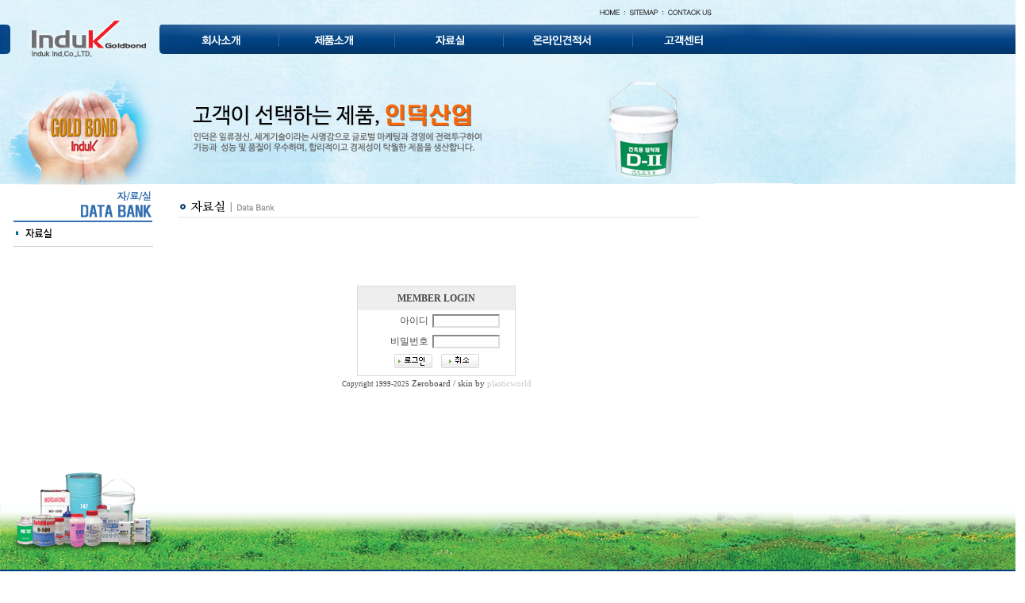

--- FILE ---
content_type: text/html
request_url: http://goldbond.co.kr/bbs/login.php?id=data&page=1&sn1=&divpage=1&sn=off&ss=on&sc=on&select_arrange=name&desc=desc&s_url=%2Fbbs%2Fzboard.php%3Fid%3Ddata%26page%3D1%26sn1%3D%26divpage%3D1%26sn%3Doff%26ss%3Don%26sc%3Don%26select_arrange%3Dname%26desc%3Ddesc%26no%3D21
body_size: 14525
content:
<!--

-->
<html> 
<head>
	<title></title>
	<meta http-equiv=Content-Type content=text/html; charset=EUC-KR>
	<link rel=StyleSheet HREF=skin/plasworld/style.css type=text/css title=style>
	<script language='JavaScript'>
	var select_obj;
	function ZB_layerAction(name,status) { 
		var obj=document.all[name];
		var _tmpx,_tmpy, marginx, marginy;
		_tmpx = event.clientX + parseInt(obj.offsetWidth);
		_tmpy = event.clientY + parseInt(obj.offsetHeight);
		_marginx = document.body.clientWidth - _tmpx;
		_marginy = document.body.clientHeight - _tmpy ;
		if(_marginx < 0)
			_tmpx = event.clientX + document.body.scrollLeft + _marginx ;
		else
			_tmpx = event.clientX + document.body.scrollLeft ;
		if(_marginy < 0)
			_tmpy = event.clientY + document.body.scrollTop + _marginy +20;
		else
			_tmpy = event.clientY + document.body.scrollTop ;
		obj.style.posLeft=_tmpx-13;
		obj.style.posTop=_tmpy-12;
		if(status=='visible') {
			if(select_obj) {
				select_obj.style.visibility='hidden';
				select_obj=null;
			}
			select_obj=obj;
		}else{
			select_obj=null;
		}
		obj.style.visibility=status; 
	}


	function print_ZBlayer(name, homepage, mail, member_no, boardID, writer, traceID, traceType, isAdmin, isMember) {
		var printHeight = 0;
		var printMain="";
	
		if(homepage) {
			printMain = "<tr onMouseOver=this.style.backgroundColor='#bbbbbb' onMouseOut=this.style.backgroundColor='' onMousedown=window.open('"+homepage+"');><td style=font-family:굴림;font-size:9pt height=18 nowrap>&nbsp;<img src=images/n_homepage.gif border=0 align=absmiddle>&nbsp;&nbsp;홈페이지&nbsp;&nbsp;</td></tr>";
			printHeight = printHeight + 16;
		}
		if(mail) {
			printMain = printMain +	"<tr onMouseOver=this.style.backgroundColor='#bbbbbb' onMouseOut=this.style.backgroundColor='' onMousedown=window.open('open_window.php?mode=m&str="+mail+"','ZBremote','width=1,height=1,left=1,top=1');><td style=font-family:굴림;font-size:9pt height=18 nowrap>&nbsp;<img src=images/n_mail.gif border=0 align=absmiddle>&nbsp;&nbsp;메일 보내기&nbsp;&nbsp;</td></tr>";
			printHeight = printHeight + 16;
		}
		if(member_no) {
			if(isMember) {
				printMain = printMain +	"<tr onMouseOver=this.style.backgroundColor='#bbbbbb' onMouseOut=this.style.backgroundColor='' onMousedown=window.open('view_info.php?member_no="+member_no+"','view_info','width=400,height=510,toolbar=no,scrollbars=yes');><td style=font-family:굴림;font-size:9pt height=18 nowrap>&nbsp;<img src=images/n_memo.gif border=0 align=absmiddle>&nbsp;&nbsp;쪽지 보내기&nbsp;&nbsp;</td></tr>";
				printHeight = printHeight + 16;
			}
			printMain = printMain +	"<tr onMouseOver=this.style.backgroundColor='#bbbbbb' onMouseOut=this.style.backgroundColor='' onMousedown=window.open('view_info2.php?member_no="+member_no+"','view_info','width=400,height=510,toolbar=no,scrollbars=yes');><td style=font-family:굴림;font-size:9pt height=18 nowrap>&nbsp;<img src=images/n_information.gif border=0 align=absmiddle>&nbsp;&nbsp;회원정보 보기&nbsp;&nbsp;</td></tr>";
			printHeight = printHeight + 16;
		}
		if(writer) {
			printMain = printMain +	"<tr onMouseOver=this.style.backgroundColor='#bbbbbb' onMouseOut=this.style.backgroundColor='' onMousedown=location.href='zboard.php?id="+boardID+"&sn1=on&sn=on&ss=off&sc=off&keyword="+writer+"';><td style=font-family:굴림;font-size:9pt height=18 nowrap>&nbsp;<img src=images/n_search.gif border=0 align=absmiddle>&nbsp;&nbsp;이름으로 검색&nbsp;&nbsp;</td></tr>";
			printHeight = printHeight + 16;
		}
		if(isAdmin) {
			if(member_no) {
				printMain = printMain +	"<tr onMouseOver=this.style.backgroundColor='#bbbbbb' onMouseOut=this.style.backgroundColor='' onMousedown=window.open('open_window.php?mode=i&str="+member_no+"','ZBremote','width=1,height=1,left=1,top=1');><td style=font-family:굴림;font-size:9pt height=18 nowrap>&nbsp;<img src=images/n_modify.gif border=0 align=absmiddle>&nbsp;&nbsp;<font color=darkred>회원정보 변경&nbsp;&nbsp;</td></tr>";
				printHeight = printHeight + 16;
			}
			printMain = printMain +	"<tr onMouseOver=this.style.backgroundColor='#bbbbbb' onMouseOut=this.style.backgroundColor='' onMousedown=window.open('open_window.php?mode="+traceType+"&str="+traceID+"','ZBremote','width=1,height=1,left=1,top=1');><td style=font-family:굴림;font-size:9pt height=18 nowrap>&nbsp;<img src=images/n_relationlist.gif border=0 align=absmiddle>&nbsp;&nbsp;<font color=darkred>관련글 추적</font>&nbsp;&nbsp;</td></tr>";
			printHeight = printHeight + 16;
		
		}
		var printHeader = "<div id='"+name+"' style='position:absolute; left:10px; top:25px; width:127; height: "+printHeight+"; z-index:1; visibility: hidden' onMousedown=ZB_layerAction('"+name+"','hidden')><table border=0><tr><td colspan=3 onMouseover=ZB_layerAction('"+name+"','hidden') height=3></td></tr><tr><td width=5 onMouseover=ZB_layerAction('"+name+"','hidden') rowspan=2>&nbsp;</td><td height=5></td></tr><tr><td><table style=cursor:hand border='0' cellspacing='1' cellpadding='0' bgcolor='black' width=100% height=100%><tr><td valign=top bgcolor=white><table border=0 cellspacing=0 cellpadding=3 width=100% height=100%>";
		var printFooter = "</table></td></tr></table></td><td width=5 rowspan=2 onMouseover=ZB_layerAction('"+name+"','hidden')>&nbsp;</td></tr><tr><td colspan=3 height=10 onMouseover=ZB_layerAction('"+name+"','hidden')></td></tr></table></div>";
	
		document.writeln(printHeader+printMain+printFooter);
	}
</script>
	</head>
<body topmargin='0'  leftmargin='0' marginwidth='0' marginheight='0'  bgcolor=white >
			<!DOCTYPE HTML PUBLIC "-//W3C//DTD HTML 4.01 Transitional//EN">
<html>
<head><link href="../style.css" rel="stylesheet" type="text/css">



<title>:::: 인덕산업에 오신것을 환영합니다 ::::::</title>
<meta http-equiv="Content-Type" content="text/html; charset=euc-kr">
</head>

<body leftmargin="0" topmargin="0">
<table width="101%" border="0" cellspacing="0" cellpadding="0">
  <tr>
    <td height="232" valign="top" background="../img/sub_top_bg.gif"> 
      <!-- 카피라이터시작-->
      <!DOCTYPE HTML PUBLIC "-//W3C//DTD HTML 4.01 Transitional//EN">
<html>
<head><script language="JavaScript" src="../flash.js"></script>
<title>Untitled Document</title>
<meta http-equiv="Content-Type" content="text/html; charset=euc-kr">
</head>

<body leftmargin="0" topmargin="0">
<table width="100%" border="0" cellspacing="0" cellpadding="0">
  <tr> 
    <td width="200" rowspan="2"><a href="../index.html" onfocus='this.blur()'><img src="../img/sub_log.gif"  width="200" height="97" border="0"></a></td>
    <td colspan="2"><table width="700" border="0" cellspacing="0" cellpadding="0">
        <tr> 
          <td align="right"><img src="../img/index_topm.gif" width="146" height="31" border="0" usemap="#Map"></td>
        </tr>
      </table></td>
  </tr>
  <tr> 
    <td width="750"><table id="__01" width="750" height="65" border="0" cellpadding="0" cellspacing="0">
	<tr>
		<td><a href="/company01.html"><img src="http://goldbond.co.kr/img/m_menu_01.jpg" width="151" height="65" alt="" border="0"></a></td>
		<td><a href="/nproduct01.html"><img src="http://goldbond.co.kr/img/m_menu_02.jpg" width="145" height="65" alt="" border="0"></a></td>
		<td><a href="/bbs/zboard.php?id=data"><img src="http://goldbond.co.kr/img/m_menu_03.jpg" width="141" height="65" alt="" border="0"></a></td>
		<td><a href="/online01.html"><img src="http://goldbond.co.kr/img/m_menu_04.jpg" width="159" height="65" alt="" border="0"></a></td>
		<td><a href="/bbs/zboard.php?id=notice"><img src="http://goldbond.co.kr/img/m_menu_05.jpg" width="154" height="65" alt="" border="0"></a></td>
	</tr>
</table>

</td>
    <td background="../img/menu_bg.gif">&nbsp;</td>
  </tr>
  <tr> 
    <td colspan="3"><script language="javascript"> 
<!-- 
// 이미지 경로와 페이지 주소, 타겟 지정 
// [이미지 경로, 페이지 주소, 타겟] 
// ** 마지막 항목에는 ","가 없다는것에 주의 할 것 
var strImgInfo = [ 
['http://goldbond.co.kr/img/s_text01.jpg','#','_self'], 
['http://goldbond.co.kr/img/s_text02.jpg','#','_self'], 
['http://goldbond.co.kr/img/s_text03.jpg','#','_self']
]; 

// 이미지가 바뀌는 시간 (초) 
var intChangeTime = 3; 
// 페이지 로드시 처음 보여질 이미지(배열) 번호 
var intNowImgNo = 0; 

// 실제 이미지 변경 명령 
function ChangeImage() { 
var objPagrURL = document.getElementsByName('pageurl')[0]; 
var objImageURL = document.getElementsByName('imageurl')[0]; 

objImageURL.src = strImgInfo[intNowImgNo][0]; 
objPagrURL.href = strImgInfo[intNowImgNo][1]; 
objPagrURL.target = strImgInfo[intNowImgNo][2]; 

if(intNowImgNo < (strImgInfo.length - 1)) { 
intNowImgNo++; 
} else { 
intNowImgNo = 0; 
} 

setTimeout('ChangeImage();', intChangeTime+'000'); 
} 
//--> 
</script> 

<body onload="ChangeImage();"> 

<a href="#" target="_self" name="pageurl"> 
<img src="http://goldbond.co.kr/img/blank.gif" name="imageurl" border="0" galleryimg="no"> 
</a></td>
  </tr>
</table>
<map name="Map">
  <area shape="rect" coords="2,8,31,23" href="../index.html"  onfocus='this.blur()'>
  <area shape="rect" coords="88,8,144,24" href="mailto:idbond@naver.com" onfocus='this.blur()'>
  <area shape="rect" coords="41,7,85,27" href="../sitemap.html">
</map>
</body>
</html>
      <!-- 카피라이터 끝 -->
    </td>
  </tr>
  <tr>
    <td><table width="900" border="0" cellspacing="0" cellpadding="0">
        <tr>
          <td width="200" valign="top"> 
            <!-- 카피라이터시작-->
            <body leftmargin="0" topmargin="0">
<table width="200" border="0" cellspacing="0" cellpadding="0">
  <tr> 
    <td><img src="../img/smt_data.gif" width="200" height="48"></td>
  </tr>
  <tr>
    <td><a href="/bbs/zboard.php?id=data"><img src="http://goldbond.co.kr/img/0_data_01.jpg"  alt="" border="0"></a></td>
  </tr>
</table>
            <!-- 카피라이터 끝 -->
          </td>
          <td width="700"><table width="100%" border="0" cellspacing="0" cellpadding="0">
              <tr>
                <td><img src="../img/title_data02.gif" width="700" height="66"></td>
              </tr>
              <tr>
                <td><table width="100%" border="0" cellspacing="0" cellpadding="0">
                    <tr>
                      <td width="30">&nbsp;</td>
                      <td width="640">
</body>
</html>
<div align=center>			<table border=0 cellspacing=0 cellpadding=0 width= height=1 style="table-layout:fixed;"><col width=100%></col><tr><td><img src=images/t.gif border=0 width=98% height=1 name=zb_get_table_width><br><img src=images/t.gif border=0 name=zb_target_resize width=1 height=1></td></tr></table>
			
<script>
 function check_submit()
 {
  if(!login.user_id.value)
  {
   alert("아이디를 입력하여 주세요");
   login.user_id.focus();
   return false;
  }
  if(!login.password.value)
  {
   alert("비밀번호를 입력하여 주세요");
   login.password.focus();
   return false;
  }
  check=confirm("자동 로그인 기능을 사용하시겠습니까?\n\n자동 로그인 사용시 다음 접속부터는 로그인을 하실필요가 없습니다.\n\n단, 게임방, 학교등 공공장소에서 이용시 개인정보가 유출될수 있으니 조심하여 주십시요");
  if(check) {login.auto_login.value=1;}
  return true;
 }
</script>

<form method=post action=login_check.php onsubmit="return check_submit();" name=login>
<input type=hidden name=auto_login value=0>
<input type=hidden name=page value=1>
<input type=hidden name=id value=data>
<input type=hidden name=no value=>
<input type=hidden name=select_arrange value=name>
<input type=hidden name=desc value=desc>
<input type=hidden name=page_num value=>
<input type=hidden name=keyword value="">
<input type=hidden name=category value="">
<input type=hidden name=sn value="off">
<input type=hidden name=ss value="on">
<input type=hidden name=sc value="on">
<input type=hidden name=mode value="">
<input type=hidden name=s_url value="/bbs/zboard.php?id=data&page=1&sn1=&divpage=1&sn=off&ss=on&sc=on&select_arrange=name&desc=desc&no=21">
<input type=hidden name=referer value="">

<div align=center>
<br><br><br>

<table border=0 width=200 class=zv3_writeform style="border: 1px #dddddd solid" cellspacing="0">
<col width=90></col><col width=></col>
<tr>
  <td align=center colspan=2 height=30 bgcolor=eeeeee><b>MEMBER LOGIN</td>
</tr>
<tr>
  <td align=right height=26>아이디<!--<img src=skin/plasworld/image/w_id.gif border=0>--></td>
  <td align=left>&nbsp;<input type=text name=user_id size=10 maxlength=20 class=zv3_input></td>
</tr>
<tr>
  <td align=right height=26>비밀번호<!--<img src=skin/plasworld/image/w_password.gif border=0>--></td>
  <td align=left>&nbsp;<input type=password name=password size=10 maxlength=20 class=zv3_input></td>
</tr>
<tr height=30 bgcolor=white>
  <td align=center align=center colspan=2 >
      <input type=image src=skin/plasworld/image/btn_login.gif accesskey="s" onfocus=blur()> &nbsp;
      <a href=javascript:void(history.back()) onfocus=blur()><img src=skin/plasworld/image/btn_back.gif border=0></a>
  </td>
</tr>
</table>

</form>


			<table border=0 cellpadding=0 cellspacing=0 height=20 width=>
			<tr>
				<td align=right style=font-family:tahoma,굴림;font-size:8pt;line-height:150%;letter-spacing:0px>
					<font style=font-size:7pt>Copyright 1999-2025</font> <a href=http://www.zeroboard.com target=_blank onfocus=blur()><font style=font-family:tahoma,굴림;font-size:8pt;>Zeroboard</a> / skin by <font color=#CCCCCC>plasticworld</font>
				</td>   
			</tr>
			</table>

			</div></td>
                      <td width="30">&nbsp;</td>
                    </tr>
                  </table></td>
              </tr>
              <tr>
                <td><br>
                  <br>
                  <br>
                  <br>
                </td>
              </tr>
            </table></td>
        </tr>
      </table></td>
  </tr>
  <tr>
    <td> 
      <!-- 카피라이터시작-->
      <!DOCTYPE HTML PUBLIC "-//W3C//DTD HTML 4.01 Transitional//EN">
<html>
<head>
<title>Untitled Document</title>
<meta http-equiv="Content-Type" content="text/html; charset=euc-kr">
</head>

<body leftmargin="0" topmargin="0">
<table width="100%" border="0" cellspacing="0" cellpadding="0">
  <tr>
    <td background="../img/bottom_bg2.gif"><img src="../img/bottom_img1.gif" width="200" height="132"></td>
  </tr>
  <tr>
    <td background="../img/bottom_bg.gif"><img src="../img/bottom_img2.gif" width="681" height="80"></td>
  </tr>
</table>
</body>
</html>
      <!-- 카피라이터 끝 -->
    </td>
  </tr>
</table>
</body>
</html>
</body>
</html>
			

<!--
 Session Excuted  : 0.0003
 Connect Checked  : 0.0007
 PHP Excuted  : 0.004
 Total Excuted Time : 0.005
-->



--- FILE ---
content_type: text/css
request_url: http://goldbond.co.kr/bbs/skin/plasworld/style.css
body_size: 2284
content:
BODY,TD,input,DIV,form,TEXTAREA,center,option,pre,blockquote {font-size:9pt;color:666666;font-family:굴림}
TD {line-height:140%}
SELECT {font-size:9pt;color:666666;}
body{
  scrollbar-face-color: #cccccc;
  scrollbar-highlight-color: #cccccc;
  scrollbar-shadow-color: #cccccc;
  scrollbar-3dlight-color: #ffffff;
  scrollbar-arrow-color: #ffffff;
  scrollbar-track-color: #ffffff;
  scrollbar-darkshadow-color: #ffffff
/*  background-attachment: fixed;
  background-image: url(bg.jpg);
  background-repeat: no-repeat;
  background-position: right bottom;*/
}
A:link    {color:333333;text-decoration:none;}
A:visited {color:333333;text-decoration:none;}
A:active  {color:333333;text-decoration:none;}
A:hover  {color:134a88;text-decoration:none;}
.view_title1 {font-family:verdana;font-size:8pt;font-weight:bold;color:#666666}
.view_title2 {font-family:Arial;font-size:19px;letter-spacing:-1px;font-weight:bold;color=#eeeeee}
.zv3_writetitle {border:solid 1;border-color:ffffff;background-color:FFFFFF;}
.zv3_writeform {border:solid 1;border-color:ffffff;background-color:FFFFFF;}
.zv3_input {border:solid 1;border-color:dddddd;background-color:FFFFFF;height:17px}
.zv3_input2 {border:solid 1;border-color:dddddd;background-color:FFFFFF;font-size:8pt;}
.input {font-family:굴림;border:solid 1;border-color:eeeeee;background-color:FFFFFF;height:17px}
.zv3_w_textarea {border:solid 1;border-color:dddddd;background-color:FFFFFF;width:100%;}
.zv3_normal {font-size:9pt}
.zv3_small {font-size:8pt}
.zv3_comment {font-family:tahoma;font-size:7pt;}
.zv3_header {background-color: #FFFFFF; height: 25px}
.zv3_listBox0 {font-size:9pt;border:solid 0;background-color:#FFFFFF;}
.zv3_listBox1 {font-size:9pt;border:solid 0;background-color:#FFFFFF;}
.zv3_liner {background-color:FFFFFF;}
.zv3_footer {background-color:FFFFFF;}
.zv3_viewform {border:solid 1;border-color:ffffff;background-color:FFFFFF;}
.zv3_viewbox {border:0;background-color:FFFFFF;}
.zv3_search {border:solid 1;border-color:dddddd;height:17px;width:80px;color:666666;}
.zv3_textarea {border:solid 1;border-color:dddddd;background-color:FFFFFF;width:100%;}
.zv3_submit {border:solid 1;border-color:dddddd;background-color:FFFFFF;width:100%;height:100%}
.one { background-color:#B5DDEA;}

--- FILE ---
content_type: text/css
request_url: http://goldbond.co.kr/style.css
body_size: 3724
content:
BODY
{
    SCROLLBAR-FACE-COLOR: #d1dadc;
    SCROLLBAR-HIGHLIGHT-COLOR: white;
    SCROLLBAR-SHADOW-COLOR: #68848b;
    SCROLLBAR-3DLIGHT-COLOR: #89989b;
    SCROLLBAR-ARROW-COLOR: #004758;
    SCROLLBAR-TRACK-COLOR: #e9ebeb;
    SCROLLBAR-DARKSHADOW-COLOR: #507078;
    BACKGROUND-COLOR: #FFFFFf
}
a:visited{  color: #484848; text-decoration: none}
a:hover {  color: #FF8000; text-decoration: none}
a:link { color: #484848; text-decoration: none } 
a:active  { color: #FF8000; text-decoration: none } 
TD
{font-size:12px; line-height:20px; font-family:돋음; color:#484848}
.textmap
{
    FONT-WEIGHT: normal;
    FONT-SIZE: 11px;
    COLOR: #999999;
    LINE-HEIGHT: 20px;
    FONT-FAMILY: "돋움";
    TEXT-DECORATION: none
}
.productinfo1
{
    FONT-WEIGHT: normal;
    FONT-SIZE: 12px;
    COLOR: #666666;
    LINE-HEIGHT: 20px;
    FONT-FAMILY: "굴림";
    TEXT-DECORATION: none
}
.productinfo2
{
    FONT-WEIGHT: normal;
    FONT-SIZE: 12px;
    COLOR: #396393;
    LINE-HEIGHT: 20px;
    FONT-FAMILY: "굴림";
    TEXT-DECORATION: none
}
.content
{
    FONT-WEIGHT: normal;
    FONT-SIZE: 11px;
    COLOR: #484848;
    LINE-HEIGHT: 18px;
    FONT-FAMILY: "돋움";
    TEXT-DECORATION: none
}
.content1
{
    FONT-WEIGHT: normal;
    FONT-SIZE: 12px;
    COLOR: #484848;
    LINE-HEIGHT: 20px;
    FONT-FAMILY: "돋움";
    TEXT-DECORATION: none
}
.content2
{
    FONT-WEIGHT: normal;
    FONT-SIZE: 12px;
    COLOR: #484848;
    LINE-HEIGHT: 15px;
    FONT-FAMILY: "돋움";
    TEXT-DECORATION: none
}
.content3
{
    FONT-WEIGHT: normal;
    FONT-SIZE: 12px;
    COLOR: #484848;
    LINE-HEIGHT: 15px;
    FONT-FAMILY: "돋움";
    TEXT-DECORATION: none
}
A.bottom:link
{
    COLOR: #666666;
    TEXT-DECORATION: none
}
A.bottom:visited
{
    COLOR: #666666;
    TEXT-DECORATION: none
}
A.bottom:hover
{
    COLOR: #ff6600;
    TEXT-DECORATION: none
}
.bottom
{
    FONT-SIZE: 12px;
    COLOR: #666666;
    TEXT-DECORATION: none
}
.tbox
{
    BORDER-RIGHT: #999999 1px solid;
    BORDER-TOP: #999999 1px solid;
    FONT-SIZE: 12px;
    BORDER-LEFT: #999999 1px solid;
    BORDER-BOTTOM: #999999 1px solid;
    FONT-FAMILY: "돋움";
    BACKGROUND-COLOR: #ffffff
}
.select
{
    BORDER-RIGHT: #999999 1px solid;
    BORDER-TOP: #999999 1px solid;
    FONT: 12px 돋움;
    BORDER-LEFT: #999999 1px solid;
    COLOR: #00596f;
    BORDER-BOTTOM: #999999 1px solid;
    BACKGROUND-COLOR: #deeff3
}
.whitebold
{
    FONT-WEIGHT: bold;
    FONT-SIZE: 9pt;
    COLOR: #ffffff;
    FONT-FAMILY: "돋움";
    TEXT-DECORATION: none
}
A.whitebold:visited
{
    COLOR: #ffffff;
    TEXT-DECORATION: none
}
A.whitebold:link
{
    COLOR: #ffffff;
    TEXT-DECORATION: none
}
A.whitebold:hover
{
    COLOR: #ffffff;
    TEXT-DECORATION: none
}
.big_tit
{
    FONT-WEIGHT: bold;
    FONT-SIZE: 11pt;
    COLOR: #336666;
    FONT-FAMILY: "돋움";
    TEXT-DECORATION: none
}
.colorbox
{
    BORDER-RIGHT: #306674 1px solid;
    BORDER-TOP: #306674 1px solid;
    FONT-SIZE: 9pt;
    BORDER-LEFT: #306674 1px solid;
    COLOR: #306674;
    BORDER-BOTTOM: #306674 1px solid;
    FONT-FAMILY: 돋움;
    BACKGROUND-COLOR: #e8f1f4
}
.tit
{
    FONT-WEIGHT: bolder;
    FONT-SIZE: 18px;
    COLOR: #f05c40;
    FONT-FAMILY: 돋움
}
.leftmargin
{
	FONT-WEIGHT: normal;
    FONT-SIZE: 12px;
	FONT-FAMILY: "돋음";
    margin-left:10px;
}
.ip {background-color: #ffffff; border:1 solid #9a9a9a;font-family: 돋움; font-size: 9pt; height=20px; color:#002C6E}
.ipd {background-color: #ffffff; border:1 solid #9a9a9a;font-family: 돋움; font-size: 9pt; height=11em;color:#002C6E;}